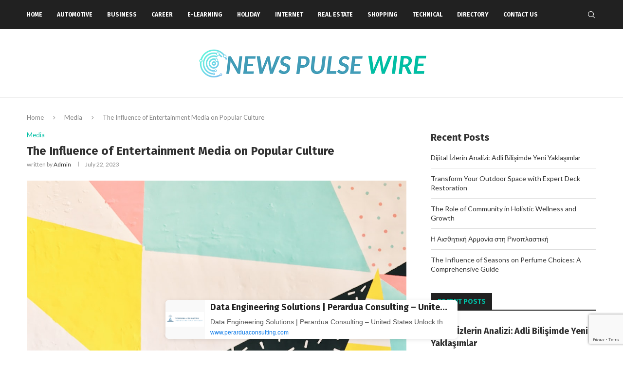

--- FILE ---
content_type: text/html; charset=utf-8
request_url: https://www.google.com/recaptcha/api2/anchor?ar=1&k=6LdSMr0mAAAAAIDnLQ0FiCQ-g0kzH7_5Vu_tzHPN&co=aHR0cHM6Ly93d3cubmV3c3B1bHNld2lyZS5jb206NDQz&hl=en&v=PoyoqOPhxBO7pBk68S4YbpHZ&size=invisible&anchor-ms=20000&execute-ms=30000&cb=xqj3xj6v298u
body_size: 48386
content:
<!DOCTYPE HTML><html dir="ltr" lang="en"><head><meta http-equiv="Content-Type" content="text/html; charset=UTF-8">
<meta http-equiv="X-UA-Compatible" content="IE=edge">
<title>reCAPTCHA</title>
<style type="text/css">
/* cyrillic-ext */
@font-face {
  font-family: 'Roboto';
  font-style: normal;
  font-weight: 400;
  font-stretch: 100%;
  src: url(//fonts.gstatic.com/s/roboto/v48/KFO7CnqEu92Fr1ME7kSn66aGLdTylUAMa3GUBHMdazTgWw.woff2) format('woff2');
  unicode-range: U+0460-052F, U+1C80-1C8A, U+20B4, U+2DE0-2DFF, U+A640-A69F, U+FE2E-FE2F;
}
/* cyrillic */
@font-face {
  font-family: 'Roboto';
  font-style: normal;
  font-weight: 400;
  font-stretch: 100%;
  src: url(//fonts.gstatic.com/s/roboto/v48/KFO7CnqEu92Fr1ME7kSn66aGLdTylUAMa3iUBHMdazTgWw.woff2) format('woff2');
  unicode-range: U+0301, U+0400-045F, U+0490-0491, U+04B0-04B1, U+2116;
}
/* greek-ext */
@font-face {
  font-family: 'Roboto';
  font-style: normal;
  font-weight: 400;
  font-stretch: 100%;
  src: url(//fonts.gstatic.com/s/roboto/v48/KFO7CnqEu92Fr1ME7kSn66aGLdTylUAMa3CUBHMdazTgWw.woff2) format('woff2');
  unicode-range: U+1F00-1FFF;
}
/* greek */
@font-face {
  font-family: 'Roboto';
  font-style: normal;
  font-weight: 400;
  font-stretch: 100%;
  src: url(//fonts.gstatic.com/s/roboto/v48/KFO7CnqEu92Fr1ME7kSn66aGLdTylUAMa3-UBHMdazTgWw.woff2) format('woff2');
  unicode-range: U+0370-0377, U+037A-037F, U+0384-038A, U+038C, U+038E-03A1, U+03A3-03FF;
}
/* math */
@font-face {
  font-family: 'Roboto';
  font-style: normal;
  font-weight: 400;
  font-stretch: 100%;
  src: url(//fonts.gstatic.com/s/roboto/v48/KFO7CnqEu92Fr1ME7kSn66aGLdTylUAMawCUBHMdazTgWw.woff2) format('woff2');
  unicode-range: U+0302-0303, U+0305, U+0307-0308, U+0310, U+0312, U+0315, U+031A, U+0326-0327, U+032C, U+032F-0330, U+0332-0333, U+0338, U+033A, U+0346, U+034D, U+0391-03A1, U+03A3-03A9, U+03B1-03C9, U+03D1, U+03D5-03D6, U+03F0-03F1, U+03F4-03F5, U+2016-2017, U+2034-2038, U+203C, U+2040, U+2043, U+2047, U+2050, U+2057, U+205F, U+2070-2071, U+2074-208E, U+2090-209C, U+20D0-20DC, U+20E1, U+20E5-20EF, U+2100-2112, U+2114-2115, U+2117-2121, U+2123-214F, U+2190, U+2192, U+2194-21AE, U+21B0-21E5, U+21F1-21F2, U+21F4-2211, U+2213-2214, U+2216-22FF, U+2308-230B, U+2310, U+2319, U+231C-2321, U+2336-237A, U+237C, U+2395, U+239B-23B7, U+23D0, U+23DC-23E1, U+2474-2475, U+25AF, U+25B3, U+25B7, U+25BD, U+25C1, U+25CA, U+25CC, U+25FB, U+266D-266F, U+27C0-27FF, U+2900-2AFF, U+2B0E-2B11, U+2B30-2B4C, U+2BFE, U+3030, U+FF5B, U+FF5D, U+1D400-1D7FF, U+1EE00-1EEFF;
}
/* symbols */
@font-face {
  font-family: 'Roboto';
  font-style: normal;
  font-weight: 400;
  font-stretch: 100%;
  src: url(//fonts.gstatic.com/s/roboto/v48/KFO7CnqEu92Fr1ME7kSn66aGLdTylUAMaxKUBHMdazTgWw.woff2) format('woff2');
  unicode-range: U+0001-000C, U+000E-001F, U+007F-009F, U+20DD-20E0, U+20E2-20E4, U+2150-218F, U+2190, U+2192, U+2194-2199, U+21AF, U+21E6-21F0, U+21F3, U+2218-2219, U+2299, U+22C4-22C6, U+2300-243F, U+2440-244A, U+2460-24FF, U+25A0-27BF, U+2800-28FF, U+2921-2922, U+2981, U+29BF, U+29EB, U+2B00-2BFF, U+4DC0-4DFF, U+FFF9-FFFB, U+10140-1018E, U+10190-1019C, U+101A0, U+101D0-101FD, U+102E0-102FB, U+10E60-10E7E, U+1D2C0-1D2D3, U+1D2E0-1D37F, U+1F000-1F0FF, U+1F100-1F1AD, U+1F1E6-1F1FF, U+1F30D-1F30F, U+1F315, U+1F31C, U+1F31E, U+1F320-1F32C, U+1F336, U+1F378, U+1F37D, U+1F382, U+1F393-1F39F, U+1F3A7-1F3A8, U+1F3AC-1F3AF, U+1F3C2, U+1F3C4-1F3C6, U+1F3CA-1F3CE, U+1F3D4-1F3E0, U+1F3ED, U+1F3F1-1F3F3, U+1F3F5-1F3F7, U+1F408, U+1F415, U+1F41F, U+1F426, U+1F43F, U+1F441-1F442, U+1F444, U+1F446-1F449, U+1F44C-1F44E, U+1F453, U+1F46A, U+1F47D, U+1F4A3, U+1F4B0, U+1F4B3, U+1F4B9, U+1F4BB, U+1F4BF, U+1F4C8-1F4CB, U+1F4D6, U+1F4DA, U+1F4DF, U+1F4E3-1F4E6, U+1F4EA-1F4ED, U+1F4F7, U+1F4F9-1F4FB, U+1F4FD-1F4FE, U+1F503, U+1F507-1F50B, U+1F50D, U+1F512-1F513, U+1F53E-1F54A, U+1F54F-1F5FA, U+1F610, U+1F650-1F67F, U+1F687, U+1F68D, U+1F691, U+1F694, U+1F698, U+1F6AD, U+1F6B2, U+1F6B9-1F6BA, U+1F6BC, U+1F6C6-1F6CF, U+1F6D3-1F6D7, U+1F6E0-1F6EA, U+1F6F0-1F6F3, U+1F6F7-1F6FC, U+1F700-1F7FF, U+1F800-1F80B, U+1F810-1F847, U+1F850-1F859, U+1F860-1F887, U+1F890-1F8AD, U+1F8B0-1F8BB, U+1F8C0-1F8C1, U+1F900-1F90B, U+1F93B, U+1F946, U+1F984, U+1F996, U+1F9E9, U+1FA00-1FA6F, U+1FA70-1FA7C, U+1FA80-1FA89, U+1FA8F-1FAC6, U+1FACE-1FADC, U+1FADF-1FAE9, U+1FAF0-1FAF8, U+1FB00-1FBFF;
}
/* vietnamese */
@font-face {
  font-family: 'Roboto';
  font-style: normal;
  font-weight: 400;
  font-stretch: 100%;
  src: url(//fonts.gstatic.com/s/roboto/v48/KFO7CnqEu92Fr1ME7kSn66aGLdTylUAMa3OUBHMdazTgWw.woff2) format('woff2');
  unicode-range: U+0102-0103, U+0110-0111, U+0128-0129, U+0168-0169, U+01A0-01A1, U+01AF-01B0, U+0300-0301, U+0303-0304, U+0308-0309, U+0323, U+0329, U+1EA0-1EF9, U+20AB;
}
/* latin-ext */
@font-face {
  font-family: 'Roboto';
  font-style: normal;
  font-weight: 400;
  font-stretch: 100%;
  src: url(//fonts.gstatic.com/s/roboto/v48/KFO7CnqEu92Fr1ME7kSn66aGLdTylUAMa3KUBHMdazTgWw.woff2) format('woff2');
  unicode-range: U+0100-02BA, U+02BD-02C5, U+02C7-02CC, U+02CE-02D7, U+02DD-02FF, U+0304, U+0308, U+0329, U+1D00-1DBF, U+1E00-1E9F, U+1EF2-1EFF, U+2020, U+20A0-20AB, U+20AD-20C0, U+2113, U+2C60-2C7F, U+A720-A7FF;
}
/* latin */
@font-face {
  font-family: 'Roboto';
  font-style: normal;
  font-weight: 400;
  font-stretch: 100%;
  src: url(//fonts.gstatic.com/s/roboto/v48/KFO7CnqEu92Fr1ME7kSn66aGLdTylUAMa3yUBHMdazQ.woff2) format('woff2');
  unicode-range: U+0000-00FF, U+0131, U+0152-0153, U+02BB-02BC, U+02C6, U+02DA, U+02DC, U+0304, U+0308, U+0329, U+2000-206F, U+20AC, U+2122, U+2191, U+2193, U+2212, U+2215, U+FEFF, U+FFFD;
}
/* cyrillic-ext */
@font-face {
  font-family: 'Roboto';
  font-style: normal;
  font-weight: 500;
  font-stretch: 100%;
  src: url(//fonts.gstatic.com/s/roboto/v48/KFO7CnqEu92Fr1ME7kSn66aGLdTylUAMa3GUBHMdazTgWw.woff2) format('woff2');
  unicode-range: U+0460-052F, U+1C80-1C8A, U+20B4, U+2DE0-2DFF, U+A640-A69F, U+FE2E-FE2F;
}
/* cyrillic */
@font-face {
  font-family: 'Roboto';
  font-style: normal;
  font-weight: 500;
  font-stretch: 100%;
  src: url(//fonts.gstatic.com/s/roboto/v48/KFO7CnqEu92Fr1ME7kSn66aGLdTylUAMa3iUBHMdazTgWw.woff2) format('woff2');
  unicode-range: U+0301, U+0400-045F, U+0490-0491, U+04B0-04B1, U+2116;
}
/* greek-ext */
@font-face {
  font-family: 'Roboto';
  font-style: normal;
  font-weight: 500;
  font-stretch: 100%;
  src: url(//fonts.gstatic.com/s/roboto/v48/KFO7CnqEu92Fr1ME7kSn66aGLdTylUAMa3CUBHMdazTgWw.woff2) format('woff2');
  unicode-range: U+1F00-1FFF;
}
/* greek */
@font-face {
  font-family: 'Roboto';
  font-style: normal;
  font-weight: 500;
  font-stretch: 100%;
  src: url(//fonts.gstatic.com/s/roboto/v48/KFO7CnqEu92Fr1ME7kSn66aGLdTylUAMa3-UBHMdazTgWw.woff2) format('woff2');
  unicode-range: U+0370-0377, U+037A-037F, U+0384-038A, U+038C, U+038E-03A1, U+03A3-03FF;
}
/* math */
@font-face {
  font-family: 'Roboto';
  font-style: normal;
  font-weight: 500;
  font-stretch: 100%;
  src: url(//fonts.gstatic.com/s/roboto/v48/KFO7CnqEu92Fr1ME7kSn66aGLdTylUAMawCUBHMdazTgWw.woff2) format('woff2');
  unicode-range: U+0302-0303, U+0305, U+0307-0308, U+0310, U+0312, U+0315, U+031A, U+0326-0327, U+032C, U+032F-0330, U+0332-0333, U+0338, U+033A, U+0346, U+034D, U+0391-03A1, U+03A3-03A9, U+03B1-03C9, U+03D1, U+03D5-03D6, U+03F0-03F1, U+03F4-03F5, U+2016-2017, U+2034-2038, U+203C, U+2040, U+2043, U+2047, U+2050, U+2057, U+205F, U+2070-2071, U+2074-208E, U+2090-209C, U+20D0-20DC, U+20E1, U+20E5-20EF, U+2100-2112, U+2114-2115, U+2117-2121, U+2123-214F, U+2190, U+2192, U+2194-21AE, U+21B0-21E5, U+21F1-21F2, U+21F4-2211, U+2213-2214, U+2216-22FF, U+2308-230B, U+2310, U+2319, U+231C-2321, U+2336-237A, U+237C, U+2395, U+239B-23B7, U+23D0, U+23DC-23E1, U+2474-2475, U+25AF, U+25B3, U+25B7, U+25BD, U+25C1, U+25CA, U+25CC, U+25FB, U+266D-266F, U+27C0-27FF, U+2900-2AFF, U+2B0E-2B11, U+2B30-2B4C, U+2BFE, U+3030, U+FF5B, U+FF5D, U+1D400-1D7FF, U+1EE00-1EEFF;
}
/* symbols */
@font-face {
  font-family: 'Roboto';
  font-style: normal;
  font-weight: 500;
  font-stretch: 100%;
  src: url(//fonts.gstatic.com/s/roboto/v48/KFO7CnqEu92Fr1ME7kSn66aGLdTylUAMaxKUBHMdazTgWw.woff2) format('woff2');
  unicode-range: U+0001-000C, U+000E-001F, U+007F-009F, U+20DD-20E0, U+20E2-20E4, U+2150-218F, U+2190, U+2192, U+2194-2199, U+21AF, U+21E6-21F0, U+21F3, U+2218-2219, U+2299, U+22C4-22C6, U+2300-243F, U+2440-244A, U+2460-24FF, U+25A0-27BF, U+2800-28FF, U+2921-2922, U+2981, U+29BF, U+29EB, U+2B00-2BFF, U+4DC0-4DFF, U+FFF9-FFFB, U+10140-1018E, U+10190-1019C, U+101A0, U+101D0-101FD, U+102E0-102FB, U+10E60-10E7E, U+1D2C0-1D2D3, U+1D2E0-1D37F, U+1F000-1F0FF, U+1F100-1F1AD, U+1F1E6-1F1FF, U+1F30D-1F30F, U+1F315, U+1F31C, U+1F31E, U+1F320-1F32C, U+1F336, U+1F378, U+1F37D, U+1F382, U+1F393-1F39F, U+1F3A7-1F3A8, U+1F3AC-1F3AF, U+1F3C2, U+1F3C4-1F3C6, U+1F3CA-1F3CE, U+1F3D4-1F3E0, U+1F3ED, U+1F3F1-1F3F3, U+1F3F5-1F3F7, U+1F408, U+1F415, U+1F41F, U+1F426, U+1F43F, U+1F441-1F442, U+1F444, U+1F446-1F449, U+1F44C-1F44E, U+1F453, U+1F46A, U+1F47D, U+1F4A3, U+1F4B0, U+1F4B3, U+1F4B9, U+1F4BB, U+1F4BF, U+1F4C8-1F4CB, U+1F4D6, U+1F4DA, U+1F4DF, U+1F4E3-1F4E6, U+1F4EA-1F4ED, U+1F4F7, U+1F4F9-1F4FB, U+1F4FD-1F4FE, U+1F503, U+1F507-1F50B, U+1F50D, U+1F512-1F513, U+1F53E-1F54A, U+1F54F-1F5FA, U+1F610, U+1F650-1F67F, U+1F687, U+1F68D, U+1F691, U+1F694, U+1F698, U+1F6AD, U+1F6B2, U+1F6B9-1F6BA, U+1F6BC, U+1F6C6-1F6CF, U+1F6D3-1F6D7, U+1F6E0-1F6EA, U+1F6F0-1F6F3, U+1F6F7-1F6FC, U+1F700-1F7FF, U+1F800-1F80B, U+1F810-1F847, U+1F850-1F859, U+1F860-1F887, U+1F890-1F8AD, U+1F8B0-1F8BB, U+1F8C0-1F8C1, U+1F900-1F90B, U+1F93B, U+1F946, U+1F984, U+1F996, U+1F9E9, U+1FA00-1FA6F, U+1FA70-1FA7C, U+1FA80-1FA89, U+1FA8F-1FAC6, U+1FACE-1FADC, U+1FADF-1FAE9, U+1FAF0-1FAF8, U+1FB00-1FBFF;
}
/* vietnamese */
@font-face {
  font-family: 'Roboto';
  font-style: normal;
  font-weight: 500;
  font-stretch: 100%;
  src: url(//fonts.gstatic.com/s/roboto/v48/KFO7CnqEu92Fr1ME7kSn66aGLdTylUAMa3OUBHMdazTgWw.woff2) format('woff2');
  unicode-range: U+0102-0103, U+0110-0111, U+0128-0129, U+0168-0169, U+01A0-01A1, U+01AF-01B0, U+0300-0301, U+0303-0304, U+0308-0309, U+0323, U+0329, U+1EA0-1EF9, U+20AB;
}
/* latin-ext */
@font-face {
  font-family: 'Roboto';
  font-style: normal;
  font-weight: 500;
  font-stretch: 100%;
  src: url(//fonts.gstatic.com/s/roboto/v48/KFO7CnqEu92Fr1ME7kSn66aGLdTylUAMa3KUBHMdazTgWw.woff2) format('woff2');
  unicode-range: U+0100-02BA, U+02BD-02C5, U+02C7-02CC, U+02CE-02D7, U+02DD-02FF, U+0304, U+0308, U+0329, U+1D00-1DBF, U+1E00-1E9F, U+1EF2-1EFF, U+2020, U+20A0-20AB, U+20AD-20C0, U+2113, U+2C60-2C7F, U+A720-A7FF;
}
/* latin */
@font-face {
  font-family: 'Roboto';
  font-style: normal;
  font-weight: 500;
  font-stretch: 100%;
  src: url(//fonts.gstatic.com/s/roboto/v48/KFO7CnqEu92Fr1ME7kSn66aGLdTylUAMa3yUBHMdazQ.woff2) format('woff2');
  unicode-range: U+0000-00FF, U+0131, U+0152-0153, U+02BB-02BC, U+02C6, U+02DA, U+02DC, U+0304, U+0308, U+0329, U+2000-206F, U+20AC, U+2122, U+2191, U+2193, U+2212, U+2215, U+FEFF, U+FFFD;
}
/* cyrillic-ext */
@font-face {
  font-family: 'Roboto';
  font-style: normal;
  font-weight: 900;
  font-stretch: 100%;
  src: url(//fonts.gstatic.com/s/roboto/v48/KFO7CnqEu92Fr1ME7kSn66aGLdTylUAMa3GUBHMdazTgWw.woff2) format('woff2');
  unicode-range: U+0460-052F, U+1C80-1C8A, U+20B4, U+2DE0-2DFF, U+A640-A69F, U+FE2E-FE2F;
}
/* cyrillic */
@font-face {
  font-family: 'Roboto';
  font-style: normal;
  font-weight: 900;
  font-stretch: 100%;
  src: url(//fonts.gstatic.com/s/roboto/v48/KFO7CnqEu92Fr1ME7kSn66aGLdTylUAMa3iUBHMdazTgWw.woff2) format('woff2');
  unicode-range: U+0301, U+0400-045F, U+0490-0491, U+04B0-04B1, U+2116;
}
/* greek-ext */
@font-face {
  font-family: 'Roboto';
  font-style: normal;
  font-weight: 900;
  font-stretch: 100%;
  src: url(//fonts.gstatic.com/s/roboto/v48/KFO7CnqEu92Fr1ME7kSn66aGLdTylUAMa3CUBHMdazTgWw.woff2) format('woff2');
  unicode-range: U+1F00-1FFF;
}
/* greek */
@font-face {
  font-family: 'Roboto';
  font-style: normal;
  font-weight: 900;
  font-stretch: 100%;
  src: url(//fonts.gstatic.com/s/roboto/v48/KFO7CnqEu92Fr1ME7kSn66aGLdTylUAMa3-UBHMdazTgWw.woff2) format('woff2');
  unicode-range: U+0370-0377, U+037A-037F, U+0384-038A, U+038C, U+038E-03A1, U+03A3-03FF;
}
/* math */
@font-face {
  font-family: 'Roboto';
  font-style: normal;
  font-weight: 900;
  font-stretch: 100%;
  src: url(//fonts.gstatic.com/s/roboto/v48/KFO7CnqEu92Fr1ME7kSn66aGLdTylUAMawCUBHMdazTgWw.woff2) format('woff2');
  unicode-range: U+0302-0303, U+0305, U+0307-0308, U+0310, U+0312, U+0315, U+031A, U+0326-0327, U+032C, U+032F-0330, U+0332-0333, U+0338, U+033A, U+0346, U+034D, U+0391-03A1, U+03A3-03A9, U+03B1-03C9, U+03D1, U+03D5-03D6, U+03F0-03F1, U+03F4-03F5, U+2016-2017, U+2034-2038, U+203C, U+2040, U+2043, U+2047, U+2050, U+2057, U+205F, U+2070-2071, U+2074-208E, U+2090-209C, U+20D0-20DC, U+20E1, U+20E5-20EF, U+2100-2112, U+2114-2115, U+2117-2121, U+2123-214F, U+2190, U+2192, U+2194-21AE, U+21B0-21E5, U+21F1-21F2, U+21F4-2211, U+2213-2214, U+2216-22FF, U+2308-230B, U+2310, U+2319, U+231C-2321, U+2336-237A, U+237C, U+2395, U+239B-23B7, U+23D0, U+23DC-23E1, U+2474-2475, U+25AF, U+25B3, U+25B7, U+25BD, U+25C1, U+25CA, U+25CC, U+25FB, U+266D-266F, U+27C0-27FF, U+2900-2AFF, U+2B0E-2B11, U+2B30-2B4C, U+2BFE, U+3030, U+FF5B, U+FF5D, U+1D400-1D7FF, U+1EE00-1EEFF;
}
/* symbols */
@font-face {
  font-family: 'Roboto';
  font-style: normal;
  font-weight: 900;
  font-stretch: 100%;
  src: url(//fonts.gstatic.com/s/roboto/v48/KFO7CnqEu92Fr1ME7kSn66aGLdTylUAMaxKUBHMdazTgWw.woff2) format('woff2');
  unicode-range: U+0001-000C, U+000E-001F, U+007F-009F, U+20DD-20E0, U+20E2-20E4, U+2150-218F, U+2190, U+2192, U+2194-2199, U+21AF, U+21E6-21F0, U+21F3, U+2218-2219, U+2299, U+22C4-22C6, U+2300-243F, U+2440-244A, U+2460-24FF, U+25A0-27BF, U+2800-28FF, U+2921-2922, U+2981, U+29BF, U+29EB, U+2B00-2BFF, U+4DC0-4DFF, U+FFF9-FFFB, U+10140-1018E, U+10190-1019C, U+101A0, U+101D0-101FD, U+102E0-102FB, U+10E60-10E7E, U+1D2C0-1D2D3, U+1D2E0-1D37F, U+1F000-1F0FF, U+1F100-1F1AD, U+1F1E6-1F1FF, U+1F30D-1F30F, U+1F315, U+1F31C, U+1F31E, U+1F320-1F32C, U+1F336, U+1F378, U+1F37D, U+1F382, U+1F393-1F39F, U+1F3A7-1F3A8, U+1F3AC-1F3AF, U+1F3C2, U+1F3C4-1F3C6, U+1F3CA-1F3CE, U+1F3D4-1F3E0, U+1F3ED, U+1F3F1-1F3F3, U+1F3F5-1F3F7, U+1F408, U+1F415, U+1F41F, U+1F426, U+1F43F, U+1F441-1F442, U+1F444, U+1F446-1F449, U+1F44C-1F44E, U+1F453, U+1F46A, U+1F47D, U+1F4A3, U+1F4B0, U+1F4B3, U+1F4B9, U+1F4BB, U+1F4BF, U+1F4C8-1F4CB, U+1F4D6, U+1F4DA, U+1F4DF, U+1F4E3-1F4E6, U+1F4EA-1F4ED, U+1F4F7, U+1F4F9-1F4FB, U+1F4FD-1F4FE, U+1F503, U+1F507-1F50B, U+1F50D, U+1F512-1F513, U+1F53E-1F54A, U+1F54F-1F5FA, U+1F610, U+1F650-1F67F, U+1F687, U+1F68D, U+1F691, U+1F694, U+1F698, U+1F6AD, U+1F6B2, U+1F6B9-1F6BA, U+1F6BC, U+1F6C6-1F6CF, U+1F6D3-1F6D7, U+1F6E0-1F6EA, U+1F6F0-1F6F3, U+1F6F7-1F6FC, U+1F700-1F7FF, U+1F800-1F80B, U+1F810-1F847, U+1F850-1F859, U+1F860-1F887, U+1F890-1F8AD, U+1F8B0-1F8BB, U+1F8C0-1F8C1, U+1F900-1F90B, U+1F93B, U+1F946, U+1F984, U+1F996, U+1F9E9, U+1FA00-1FA6F, U+1FA70-1FA7C, U+1FA80-1FA89, U+1FA8F-1FAC6, U+1FACE-1FADC, U+1FADF-1FAE9, U+1FAF0-1FAF8, U+1FB00-1FBFF;
}
/* vietnamese */
@font-face {
  font-family: 'Roboto';
  font-style: normal;
  font-weight: 900;
  font-stretch: 100%;
  src: url(//fonts.gstatic.com/s/roboto/v48/KFO7CnqEu92Fr1ME7kSn66aGLdTylUAMa3OUBHMdazTgWw.woff2) format('woff2');
  unicode-range: U+0102-0103, U+0110-0111, U+0128-0129, U+0168-0169, U+01A0-01A1, U+01AF-01B0, U+0300-0301, U+0303-0304, U+0308-0309, U+0323, U+0329, U+1EA0-1EF9, U+20AB;
}
/* latin-ext */
@font-face {
  font-family: 'Roboto';
  font-style: normal;
  font-weight: 900;
  font-stretch: 100%;
  src: url(//fonts.gstatic.com/s/roboto/v48/KFO7CnqEu92Fr1ME7kSn66aGLdTylUAMa3KUBHMdazTgWw.woff2) format('woff2');
  unicode-range: U+0100-02BA, U+02BD-02C5, U+02C7-02CC, U+02CE-02D7, U+02DD-02FF, U+0304, U+0308, U+0329, U+1D00-1DBF, U+1E00-1E9F, U+1EF2-1EFF, U+2020, U+20A0-20AB, U+20AD-20C0, U+2113, U+2C60-2C7F, U+A720-A7FF;
}
/* latin */
@font-face {
  font-family: 'Roboto';
  font-style: normal;
  font-weight: 900;
  font-stretch: 100%;
  src: url(//fonts.gstatic.com/s/roboto/v48/KFO7CnqEu92Fr1ME7kSn66aGLdTylUAMa3yUBHMdazQ.woff2) format('woff2');
  unicode-range: U+0000-00FF, U+0131, U+0152-0153, U+02BB-02BC, U+02C6, U+02DA, U+02DC, U+0304, U+0308, U+0329, U+2000-206F, U+20AC, U+2122, U+2191, U+2193, U+2212, U+2215, U+FEFF, U+FFFD;
}

</style>
<link rel="stylesheet" type="text/css" href="https://www.gstatic.com/recaptcha/releases/PoyoqOPhxBO7pBk68S4YbpHZ/styles__ltr.css">
<script nonce="Ol7Gg_vtfIyenyxle39gwg" type="text/javascript">window['__recaptcha_api'] = 'https://www.google.com/recaptcha/api2/';</script>
<script type="text/javascript" src="https://www.gstatic.com/recaptcha/releases/PoyoqOPhxBO7pBk68S4YbpHZ/recaptcha__en.js" nonce="Ol7Gg_vtfIyenyxle39gwg">
      
    </script></head>
<body><div id="rc-anchor-alert" class="rc-anchor-alert"></div>
<input type="hidden" id="recaptcha-token" value="[base64]">
<script type="text/javascript" nonce="Ol7Gg_vtfIyenyxle39gwg">
      recaptcha.anchor.Main.init("[\x22ainput\x22,[\x22bgdata\x22,\x22\x22,\[base64]/[base64]/UltIKytdPWE6KGE8MjA0OD9SW0grK109YT4+NnwxOTI6KChhJjY0NTEyKT09NTUyOTYmJnErMTxoLmxlbmd0aCYmKGguY2hhckNvZGVBdChxKzEpJjY0NTEyKT09NTYzMjA/[base64]/MjU1OlI/[base64]/[base64]/[base64]/[base64]/[base64]/[base64]/[base64]/[base64]/[base64]/[base64]\x22,\[base64]\\u003d\x22,\x22al8gwp/CpMOmC8KuZMKZW2sfw5bCjyUTJhY/wobCiQzDqMKlw47DhX7Cs8OcOTbCnsKyDMKzwo3CjEhtfsKzM8ORdcKvCsOrw4vCtE/[base64]/CisKDwohFwrTDgFvCoCnChMKww4BrZ39Ye2DCsm7CiCbCv8K5wozDr8OPHsOuYsO9wokHC8KVwpBLw61BwoBOwrVkO8Ozw4zCpiHClMK5VXcXL8KLwpbDtB1TwoNgaMKnAsOnXCLCgXRALlPCug5bw5YUXMKKE8KDw4bDjW3ClQvDkMK7ecOIwpTCpW/CjULCsEPCgDRaKsK5wrHCnCUjwq9fw6zCpFlADUg0BA0JwoLDozbDvcOzSh7CnsOQWBd0wqw9wqNTwqtgwr3DlFIJw7LDpjXCn8OvAW/CsC4jwqbClDgrOUTCrDY+cMOEVXLCgHEPw4TDqsKkwrwddVbCmncLM8KZFcOvwoTDlwrCuFDDq8OMRMKcw7fCscO7w7VwGx/DuMKBfsKhw6RkKsOdw5s2wqTCm8KOHMKRw4UHw4oRf8OWTHTCs8O+woddw4zCqsK/w43Dh8O7GRvDnsKHAz/CpV7CmFjClMKtw78GesOhWkxfJTF2J0ECw7fCoSElw5bDqmrDicOswp8Sw6zCn24fLT3DuE82LVPDiBE1w4oPNAnCpcOdwr3CpSxYw6JPw6DDl8K/wqnCt3HCpMOywroPwofCpcO9aMKhKg0Aw4wLBcKzSsKvXi5IWsKkwp/CpC3Dmlpxw6BRI8Kmw5fDn8OSw5lTWMOnw6fCuULCnkMUQ2Q+w6FnAl3CvsK9w7FyMihIRHEdwptxw5wAAcKTNi9VwocCw7tifxDDvMOxwqV/w4TDjnBeXsOrX31/SsOew7/[base64]/DgbCpMKVw7JJNMKKQWVUwrg5ZcO1wrvClmszwp/CvWnDp8Oaw6kZMGvCn8KUwo8BaQjDvMOLAsOgYMOFw5shw4EGA0jDt8O0JsODFsOIa0zDhWk4w6DCpcOUKUjCgGXCjxdDw7jCmis3KsOMFMO5wprDjX0Cwp3DtXPDnXzDuG3DkmzCkx3DrcK2wqctd8KbQEnDtGfCncK/dMOdflfDkWHDuVjDnyDCpMOReR1Xwp1zw4rDicKbw4fDkGXCgsOVw4/CgsOSeAzCvBrDl8ObFsKMR8OSdMKDVsK2w4bDqcO0w4JDWWnCkznCj8O1U8K1w7jCiMOkLWwVQcOOw41uSC4Hwq9OAjXCqMOBNMKAw5kJTMOxw5Qdw6HDpMKiw7/DpcO4wpbCjsKnWWnCtCcEwobDqx/CkSPCocOmW8O4w6hGFsKew5FZW8Opw7FZI1MPw5BnwoPCqcKuw4/DqcOTHT0HaMODwprCtl/Ck8O9asKbwrvDjcKmwqPCgGbDjsOWwqJxFcOJKnUlBMOJAXHDr1kWfcOYE8KHwqs5IcOWwq/[base64]/BMKmw7QTw7RcZVdhwoBUw6RcCm9lw5Yxw4vDg8KJworCicO/JH3Dpn/Dg8Oqw5NiwrNvwpsfw6IKw6J1wpvDrMO9R8KuQsK3Qzsew5HDmsOGw7jDucOAw7pvwpjCuMOITDgNFcKZIsOcPEgEwr/Dh8O0JMOvQTEYw5vDu2/[base64]/CtcK/ZDDCoFZYasK1wpHCiDrClVhfU3rDpsO6VV/ClV7Cs8OFIQUYLkPDlRLCs8KQVSvDm3zDgcOLfMOew7U/[base64]/ChMK8TsK8e2fDsSxtbsKBwpfDqcKTw54XTh9FwrUAPQbDl3VjwpEJwq5cwqLDoiLCmsOowo3Djm7DjHRKwoPClsK7fcO1DE3Dk8K+w4wUwpzCjGgMc8KOPsKzwokswqoowqYSHsK9SmQOwqLDpMOlw4/CnlTDksKBwrY5w45mcntawq8VLmNLf8KZwrrDkSrCpsOGBcOHwoZpw7PDtDR/wp/[base64]/DrcO3csOXw6DDgsOzw4vDmE9kw7vCqjPDoALCqi9ew6IHw5zDocOhwrPDkcKBTMK/w7TDh8OZwp/CvFpwRUrCvcK/TMKWwphwYCV+w7dKUFHDmcOLw7bDhMO0FEDDmhbDpnfCgsKiwq5bawHCgcOaw5Few53DimAHLsK6w4wxLgLCsHdBwrHCjsOOMMKJD8K5w6wfU8OCw5TDhcORw4xgTcKBw67DklttUsKEw6PCjFDCq8OVcnZAYMOUGsK/w5NzF8KJwoo1RHs4w5ccwoc/w4nCpgfDq8KAG3Ynw5dMw5kpwr03w611OcKCS8KNV8O5wqYuw5kpwrLCp3pwwq8ow7zCqjzDnx0NST1Yw6lPN8KzwobCssOAwoDDgMKrwrYxw51qwpZAw5Q4w43CvQDCncKOd8KrX3UxS8Oyw5JnQsOmKzdTY8ORMjTChBEQwqlXXsO+IWrCoC/Ct8K5H8OCw4TDjmHDuAHChAJ1FsOiw5HCpW1GRHvCsMKlL8KNw40Fw4dUwqbClMKuOloVVX9/[base64]/CnmfCpk1Ww6cew7DCrEvCuEHDgGbCt8K4MMOfw7dIbsOGMW/[base64]/N3rDiFcSw6pUXsOHwrjCmmgCw4NRRsOkwr4uwrYIbw9hwog3LTkNIw3Cl8Kvw7Bzw5vCnHQ5HMOgRcK/wrkPIj7ChXwgw7o3F8OLwrpPXmPDscOEw5sKVGoTwp/[base64]/CncKxwpvDtDDDhsOEwp/CtwMZw5NhXsOgMi1oSMOXdsO5w4HCozbCtk8+NmrCmMKLO2RbZAFsw5PDtsO5EcOJw74ww4ARR2hFcMOCZMOzw67CusKpOMKPwq02wp7DuSTDi8OEw4/Dvng2w70Fw47DgcKeBmYFN8OCAMKQLMOGwq9CwqwpNXrCgyoCUsKUwo0XwrLDqG/[base64]/DkV8PO0TCsMK8V8O4wrZxw4bDpMORBCRTIsOBZERiTsOBaE/DvTxBw6rCgUVuwpbCtz/CkT5AwqM3wqTDo8O0wq/CpAwsW8KUQ8ORTQ5CGBnDtgzDjsKDwr3DuxVJw5/Dl8KuKcKdLMOudcKXwqjCnU7DkcObwoVBw5Jnwr/CnA7CjBEwHcOBw5PCn8Kyw5YlRsOqw7vCv8OqZ0jCsjHDu3/DlFEEK0LCgcOjw5JdPlzDqW1ZDE0cwpNgw5/CqTZVN8O7w496Y8KnUDkuw45zQcK/w5grwpd4MDVAYcO+wpt4eWbDmsKbE8Kww4EwX8O7wqgNc0/Dk3bCuSLDnSzDtkJbw6gHe8OywpoSw44Fcl7CjcOzLcKOw7nDnVrCjydgw7XCt2bDrmvDucOiwrfDq2kyfXDCqsOWwoN7w4xeK8KqbG/Dp8Obw7fDjBFXXW7Dh8OCwq11OEPDssOUw7hQwqvDl8OUJSdIa8Kzwo55w63ClMKnFcKWw6vDocKfw44WBVx7wp3CiwjDmsKZwq/CusK2NsONwpjCtzJ1w63CpngQwrvCpXUwwowQwr/DnnMcw6olw5/CpMKTeCPDh3PCgyPCigYdw7DDsmHDpwDDr0bDpMKWwpTCgAUMacOVw4zDtycZw7XDjiXCu37DrcKQP8OYenHCq8KQw7PDqkrCqAUtwpkawojDi8KQVcOcVMO8KMOawrZ5wqtLwrU5wq4Sw5nDslDDi8KJwpTDrsK/w7jDk8Ovw49uPC/DgF9Zw68MFcOywrZvdcKgYDF8wr0bw5hWwqbDh13DrArDh1LDmGECeyJ/KsKoUxfCnsO4woYgc8OOKMOSwofCi2zDh8KFXMOxw5ZOwpAaHFQZwot6w7Y4AcKrOcOKfBo4wrPDvMOdw5PCksOZK8Krw6PDkMO3G8KVWUPCoyHDkjHDvmzDvMOZw7vDqsOFw6vDjhJ+NnMzXMOkwrHCoTF5w5ZIbSbDkgPDlcOEwpHCpRrDjXrCt8KLw7/DgcKxwo/DrD4Cf8OFRsKQMx3DkAnDjG3Dl8ObQizDriQWw6YOw5bCusKCV0t0wpljw63CkE3CmQjDmBLCu8O+ZyDDsGk8YRh0w65qw7TCu8OFRkhWw44wQ3wESg4ZFxDDs8Kvwr/DqnjDkWdyaw9JwqPDgmvDkT7Dn8K/OQDCr8Kxcy3DvcK/Jj9YPC5lGilHOknDnCxXwrBKwoMgOMOZdMKXwqTDrjZnE8OGFU7DrMKiwonDnMKowoTDj8OPwojDsxPDs8KnFMKkwqlRw5zCpGzDlEfDrlADw6lITsO8TVHDg8K1w4VyZ8KrFGzCrRI+w5vDu8OACcKBwoBvQMOGwppbL8OAw4thDcKtPcK6Zggywp/DuT/DrsOTJsO3wrTCosOYwqtrw4LDqTbCgMOzw4LDglnDpcKwwqZow4jDuxNZw6NdH3nDvMKQwqDCrzQiIcOqRsKiHRZmOXPDj8Kdw4fCoMKywrNlwpDDmsOSEWY2wr7CsVnCg8Kdwrx8H8K5wqrCrsKEMlnDtsKKUyzCoDU6wr/CvCIew6J3wpUiwo4bw4rDhsOuKMKyw7ANdTIheMOew6RPw4s+dCNlPB3Di07CgjJyw4/DrwRxM18uw41nw7jDrcOjDcKywo/CusKvP8OdasOXwoEgwq3CilEEw51XwrRHTcOpw6jCgcK/aAHCo8OKwrQFPMO5wr7CtcKfDcOuwodkbhfDikYgwojDkTvDkMO6K8OKKUBIw6DCgH0LwqN8U8KpCFbDj8KBw5Eiw4nCg8KjVsKtw5MxbMKGLMOww74Iw4dzw7zDv8O9wqB8w7PCrcKrw7LDmsK+IMKyw7M3EgxpRMO6FVvCvD/[base64]/eGsMBcKAazDChH5gAMKCwp5uGC8kworDs0vDm8KGT8OQwqnDpHPDh8Osw5fDiVFLwp3Dl0XDmsOSw5hJYcKRHsO7w6jCv0ZVGsKFw6UeDcOVw5xIw55uelEpwr/[base64]/KsKawpZQNDrCt8Ogwo7Dv8OQGExewoXDrnvDpR8bw64Ow5dvwpvCtz8Sw4IswoJOw5bCgMKvw5VtCxVoHFwrI1jCj3rDtMO4wpF4wp5lA8OHwrFDGiFUw70hw5HDgsO3wpY1BkbDg8OtKsONMcO/w7vCrMKpRlzDtw12Z8K1RsKawqnCpHhzCS45QMO2Y8K4LcK+wqlQw7LCjsKBJw/[base64]/Dn1oYGwHDpsKMwp5twoQrcMKQwrhwW1LDgQNbwq0hwpDDmAXChjwRw6HDjHbCkGTChcKDw6w8EVogwrdhH8KYU8K/w6HCsUbDpTfCkAjDkcO0w7LDlMKse8OxIcKrw75iwr0XE15rPcOBHcOzw44RXg9vbV4HT8O2LW8+DjzDicKUw54owrIVVg7DusOdJ8KEKMKKwrnDjsKrTTo0w6nCuxQJwphPF8KeccKgwprDul3CmsOATMKJw7NvZgfCoMOmw6Vqw4Ecw5PCscOVV8K/QyVJYcKww6fCoMOYwpESacO3w4jClcKxG0FJbcKAw5cbwr0oYsOVw5BGw60ERMKOw6lYwpZtL8Opwrotw7/DsjXDr3rCo8Kpw4sVwpXDgBbDk1V1VMKrw7BrwprCj8K0w4XChVPDpsKnw5pQGznCnMOZw7rCr0/DtcOgwrfDmTnCrMKtdsOSe2xmJwXCjB7CocK4KMKKEMKaPVZNF3s/w7oYwqbCs8KGa8OBNcKsw55JQRp9wrVMDAzClSRFM0vCo2XCisKlwrvDqMO6w4NIHEbDiMORw5LDrXoBwrQ5E8Ofw7LDlxnDljJPPcOEwqYhP3gcBMO2JMKiATTDgzTChAJlw6/[base64]/QsKhwpDDoGRbMw/Ch8OWw73CrcOlZS9XZE8XUMKowrTCnMO/w5fCtW/DlgXDrMKhw4HDtHZoG8K8esOzT19MTcKhwqYyw4MjQmzDp8OHdyFYAMOowrDCuTZ+w7dNKCYzWmDChGXCqMKLw5bDrsOCMiLDoMKKwpXDr8KaMiNEDEvCn8KbaH/CjjYIw71/w7FEU13CvMOfw5x+MmxrKMKGw5kDJMOuw51RHTNmJQLDvVgMecO1wqt8w5fCg2jCv8OSwp5/V8KeSlBMB2wJwp7DpMOteMKxw6rDgyVNamDCmFlawpJgw5LCpm9aDidswoDCrDocbiETJMOVJsOTw6gTw7XDgULDnmFYw7/[base64]/CglxvdFQfCMKnBDBZPsOQGTzCthpJSQg0wpvDm8K9w47CoMK/QMOQUMK6f0Zuw4NSwprCp3xhesKAcALDtWzCqMKEAULCncKOIMOtdCRHEsO1fsOhHlnChQprw69uwoodHMK/w4LCk8Kmw5/Cv8KQw7Jaw6hgw6jDnj3Ck8Onw4XChBHCm8Kxwp8qJcO2HCnDi8KKPcKqbsKEwrPCmDDCsMKPNMKaHWU4w63Dt8Krw4o3KMKrw7PCszjDrcKOGsKnw5Rtw73CsMO/w7jCmjcFw40nw5HCp8K6FMKtw6LCjcKLYsO8LCdRw6dFwpJ2w7vDtBrCqcK4CxwLw47DpcKBSwY3w6bCjMO5w7wFwoDDicKDw4rCgCpGTwvCjw1ewp/DvMOQJzfCjcO8Q8KZNsOYwprCngo2wqzDglQ4EG3Du8OGT2ZrRxlzwrN/w6wtVcKTesKhRSoHHijCrMKLdiQ2wo8UwrYwHMOSSAcywpDDtnxOw6DCmX5xwpnCkcKnbyBnV1Y8JDo/wpvCrsOOwpRDwpTDuWfDmcOmGMOFN1nCisKaJ8KbwrrCt0DCnMKLVcKedE3CnybDgsKrInfChAXDvcONfcKWKVQNRVhLeEbCosKPwpEAwo1gMiFjw7fDhcK+w4rDtsK8w7PCqDQFAcOkIiHDvANGw53CscOHQsKHwp/DiBbDqcKpwoZ9E8KVwoXDqcKjTT0LZ8Kkw5/Cuz0kRENMw7jDkcKMw5E4TijCvcKbw7jDv8KQwoXCozUKw5dLw6/DgTDDq8O+bl91JmM1w7hBc8KTwo93OljCs8KTwpvDtn89OcKOIMKBw50GwrZrG8K/[base64]/Dk8KAFFh8woJ9w70yJ8KyA8OhwpfCgHxFwrnDhwdWw7jDt0nCoVUBw4wYacO/UMK1wrg6NUrDjSgCc8K5H03Dn8KKw4xsw4liwqwuwpzDqcKcw43CmwbDkHBaX8OddnhqR1TDoSR7wqfCgATCg8KVBhUFw6sgA2saw5rCqsOGM1DDl20LU8KrCMKxCsKyQsOkwpFQwp3ChSQPHHDDhD7DkFXCmyFmYcKnw4NqVsOWGmAkw4zDr8K/[base64]/DoMO0RSvDtx85LAVVK0rCnFnDs8K3FMOcKMKSXX7DvDXDkQ/[base64]/[base64]/ChsOfTcK1wqbDjzHDtcKjU8K0ElNgYh8IIcKowoPCj37CisOwN8O4w7jCoBvDoMOawollwpINw7cLEMOQLT7Di8KVw73CqcOvw7gew6p9AzXCkVEjVMOxw4HCuU/DuMOmUsKhTMOLw70iw5PDjA/DiWV1T8K0csOHImFKMcKXV8ODwoU3FMORZU/DiMKBw6PDtsKeTU3Cu1QCbcKHLh3DssOKw5Mkw5Q/PnctGMK5OcKfwrzCuMOTw4vCscOjwoDCjXzCtsK6w5RaQyXCkmzDosOkWMOjwr/[base64]/VjQAwphewoR8Q3/CsWE6cMOjwo1WwrfDg8O+X8O6Z8OVwpnDtsKdZDNwwqLDpcO3w71Lw6vDsE7CjcOPwop3wqxuw7nDlMO5w4tjQjPCrgslwoM/[base64]/[base64]/[base64]/w7HCsgHDp8OVwqjDuTUEKMOrw5dfwpwfwot3wpcrw7Brw5p6KWVDI8OTdMODw4cRfMKJwrnCq8KCwrDCqsOkBsKeKkfDhcKMbQFmA8OAShLCtMKvT8OvPiEjOMOIPmoowoPDqyQWX8Kjw7xyw4DCt8Knwp3CnMOgw6jCmwbCqXvClcKKHigEHgx/[base64]/[base64]/[base64]/InPDq8KgCQvDjsKvwpLChMOYZ1ATeMOnw4kOwojCox0BahhWw6Q1w5YLJGBVKcOYw512Q1TCqhvCghoKw5DDmsO4w4k/w47DqDRLw6zCgsKrRcOwMGtmYVIVw6PDvSPDkm1sZTDDpcODZ8KRw6dow6dxOsKMwpLCiAPDhTthw4lrUMO4RcO2w6jDklNKwotQVSrCjsKEw5rDmnPDsMOGwoB5wrQTGX/[base64]/fMO7citCOsKywoXCqsKBfGDChC3DkwzChcKmw7dowrEQesO6w5rCqMOTw70LwpBsR8OpLltqwosjemDDqcOHSsOpw7vDgWIUMgbDjU/DgsKTw5vCtMOBwqjCqyIgw43CkkzChcOgwq0iwr7CrVxMVMKyT8KXw4HDucK8Jw3CiDRkw5bCs8KXwosEw6TCkVXDg8KlBRkALAkLaTU6UsKVw5XCsm91acO7w5NtDsOHaGrCkcKbwqXDn8Opw68bHF55BGQXDB5mYMK5woM7Cx/Ck8OmCsOrw4cQfVTDtyTCpkfClsKRwonChEJlCg0Mw6dgdgbClx8gwowoIMKlw6LDmEvCusOew6xPwrTCq8KDF8K0JWnCjMOhw4/[base64]/Ch8Kdwq1RIwjCtU81QGs5XsKhcldIAHjCisOAFTtyOg9Qw4vCiMKswp/CpsOoJyA4BsOTwpkGwp9Gw6XCisO/ES7DlydwZcOzVhHCjcKmHEXDk8OtI8Ouw4Fswr3ChQjDmH/DhAXChCDCjWLCpsKzKAY9w410wrNbJ8KwUMKmMwlVPDTCpTHDnBbDjkbDvWnDiMKvwqZRwrfDvsKeE0vDoBjCvsK2GADCn2zDt8K1w4g9F8KmPFMfw7/Cn3jDsTzDjMKsf8ORwo/DuRsAGSTCniXDvyXChmguUgjCt8OQwoYpw6rDqsKIRzLCmmZ8NFnClcKiwrrDuRHDp8O5IlTDvsKILSNtw48WwonDmsKSNR/CqsK2LEwIG8KEYgbChV/[base64]/w6rCmgHDssObOX7Dm8K5w5ouwrLCswjCnsOONcO8w7s5dDQCwqPCozpwdTfDrgobZj4cwr0BwrDChMKAw5sCN2AfbGx5wrXDuUrDs0E8PsOMKzrDjMKqdQ7CtETDjMKic0d/a8K6woPDp1wPw57CoMO/TsOSw7fClcOqw5FWw5jDlMOxSirCnRlHwqPDq8KYw5YmRl/DrMOgX8KKw4AAHcOLwrrCs8Ohw6jCksOpAsOvwpvDgsKBTAA0SwxSH2ERwp00cQdhFC5yCMOkM8OCdFnDicOEUD0ww6XDrSbCvsKoK8OcAcO8wpDDqWksUQAQw5dyNMKrw78nK8O/w7XDkGLCsAdew5jDmWUbw59jLGNgw4bCnsOqE0DDscKJOcOkd8K/X8Opw4/CqlrDvsKTC8K5Km7Cu3nChMK5w5DDtiQ1Z8OGw54oInBxV3XCnFYla8Kbw6p3wqUlXBPDkWbCojEIwptywo7DvMOGwoPDp8OmOyNBwp8aR8KGaHwCFgnCpE9tSzBxwrwweUdpRGQ6Y0RqJihTw58BFkfCg8OeU8Kuwp/DnQ/CuMOYNsOnWl9IwonDk8K7aBtLwpgbcsK9w43CjwnDisKofhXCg8Kxwq/CscOfw5Nhw4fCnsOGYjMhwpnClDfCkVrCrD4pVWdEbF01wqHCvcOGwqgWw4nCr8KSRWLDicOLbBTCs3bDpj7DriFIw4Anw6LCrjRmw4XCskB1OE3DvHk9bXDDnEILw6HCscOSMMOTwo/Cu8KnNMKtLMKSw7whw4xowqPCiz/CrxM8wojCjxJKwrfCsRvDssOpO8OfVXZgKMOnIyEmwrjCssOIw4NWR8KqfW/Cvj/ClBXCjcKQCSJUcsOjw6HCpy/[base64]/Dn3BLwobCr8KqTcOwBcOZw7/Dg1/[base64]/ChcKOwpErwpFHM8KTw5jCsUDCsMOjwr3CiMObwpBpw6k8IxHDnD9nwq98w7FOGwrCvwEpJcOXUxJxdzbDgsKtwpHCpWbCkMOvw4AHP8KIJMO/wo4bwqvDlMKhNsKJw7oaw6A/w41vXlHDjAVOwrIgw58rwrHDnsOqDcOkwoPDlBokw7F/aMKnX1vCtzhkw4E9BGtrw63CqnFOfMKWcMOJV8K4FcKWamzDtRLDksOaRsKBBTvCqzbDucKqEcOXw5V/[base64]/CnihFw6N+w7V3WMKSw4chMcOEKMOsw7hmw4hwZFoRwrVvAMKvw4dlw73DuHZhw7g1ScK2fQRMwp7CtsOoCcObwqM7JQoZJMKYM1bCjRh8wq3Dm8OZOW/DgUTCuMORX8KNVsK6SMOzwofCg0kYwqsCwo3DlnDCnsK9T8OpwojCh8O+w50JwpBHw4Q9Eg7CssKvC8K2EcOKf2HDgFfDhMKOw47DqUUWwpdFw7XDvMOhwq5bwrDCu8KbfsKKXsK4YcKzTn3CgQN4wovCrUBPSwnCgsOoWj9sNcOEasKGw7NwB1vDssKqKcOzbzTCn1/CrMOOw6zClEkiwpx9w5sDwobDhBfCusK6EhE+wowVwqzDk8OFwrvCj8OnwrhBwq/DkcOew7zDjcKqw6jDmxHCkGUUJDE7wobDnMOEwq8qTlsUTxjDmBMsNcKow4Jmw5rDncOawrfDpsOjw4Mkw6QdEsOVwr4bwo1ve8Okw5bCql/ClcO6w7XDi8OFNsKlKMOQwphHDMKUV8OjWybCqsK0w7bCv2vCuMKdwp43wprCo8KIwp3CvnV1wqvDjMOjA8KcbMK1OMOEN8Onw7MTwrvCp8Odw5zCr8OCwoLDhcK0eMO6w68Fwo1YIMK/w5N2wozDqAwsQXQtwqNGwrRQUQF3QMKfwpPDlsO9wqnCjzbCmCoCBsOgIMOCSMO8w5PChsO9XUrDnzYOZjPDocOLbMO4ZUxYU8O1OwvDncOeKMKtwrDCv8OtNcKAw5XDpmLCkDfCtkPDuMOlw4fDi8KOBGkKIH9nMSnCt8O8w5bCr8KMwp7DlcObHsKbDTtOMGpwwrB/esOZAjvDrMK5wqVvw4bCsnI0wqPCjsKBwr3CpCTCjMOlw4zDi8ORwphdwoFxDsKDw5TDvMO/PcO8EMO8w6jCj8K+Og7CrjrDnVfCm8KRw6d9D0tBGMK0wr0NLcKcw6vDs8OuWR/DisO+UsOJwq7ClsKZV8KhMS8BejPCr8OHW8KnQ2xMw4vCoQk+J8OTPFBUwpnDocO9VHPCr8Opw5VnG8K8dcORwqRmw5xGYcOow6kdPABlcykqcxvCq8KEFcKlakLCqcK1LMKvH1xdwp3CvcKETMOdfhbDssOCw5oZMsK4w71mwpoTVX5PHcOmE0rDs1/[base64]/DqsOLCFl0XcKYw7k1w4xFSlUoWGjDucK3F1A7elvDm8OtwpLChF3CiMO7Jy1jB1LDtcOVdEXCp8Ocw4TDuj7DgxZ0YMKIw4BWw4jDhSB7wp/[base64]/CvRszw6TCqsKvVkTDvVnDncKfwoFIwp4kGMKjw7tUXMOxVzvCgcKvGhjCrEbDngJFTMOKbFXDo1rCsinCqSbChTzCp3cSacKdZsKJwovDlcKjwoDDpCfCmE/CrmDClMKmw6EtaBLDpxLCghXCpMKiRMOuw6dfwq80esK7WnN9w6lDXnx6woPChMKqLcK/VxTDoWjDtMOGwq7CgHVGw4LDiynDgl4WCRHDpGg5IRrDjcOoE8O5w5saw74jwqdcTz9EU1vCpcKtwrDCvGIAwqfCtS/DgkrDt8Omw6BLMUUmA8Kaw6fDrsOSSsOiw5sTwqo2w6kCFMK2woY8w5IGwqVWDMO9GjpVQcKgw50FwqzDrMOFwot/w6PDojXDgQTCksOMBERBD8ORbsKtHFQSw75/[base64]/DgsOhX8OCYcKzw68pw40seTh2PcOIwqbDknwnHMKDwqbCiMOGw7rDrBkewo3Dg2B9wqgXw5x4w7bCvcOGwoomKcKVeUFOTQXCv3xOwolGewJ2w77Dj8KVwpTCjyAgw6jDosKXLR3ChsKlw7PDtMOMw7TDqkrDk8OKTcOLM8OmwpLCoMKOw47Cr8KBw6/Dn8Kbw4JNRQ88wpXCi2PCoTwQWcK9fcKgwqrCnMOHw5Y0wp/[base64]/[base64]/aMOOHcK2wrPDlG/[base64]/DjMKEBjEmwpzCicOyw7HCrkHCqi8TYhZDfsKxC8OTNcOjYMKYwp8ew6bCu8OgK8K2VijDvxUnwp0ZXMOpwoLDkcK1wqkOwoR9MFvCs1jCrCjDrU/CvTtNwrglKBUVOlZIw5EpWMKgw5TDhGLCvsOkI2TDnHbCqAzChA1JbUQYbDY0wrN/DcK9b8Onw6tzT1vCi8O/[base64]/CqcKhFCINw7Q9esKdMgXCtTXDpsKZwpAZVkI6wqw9w6xZCcK8A8Osw7c6JHllWBXCpsO/asO1UsKQO8Orw7tkwoMIwrfClMK4w74/IXLCm8K8w5ANAH/DicOAwqrCtcOQw69pwpVTQ0rDiw/CsifCocKCw4rCjiELdsO+wqLDvH1qDzHCmmIBwrBhFMKmdFp3SkrDqSxtwpdCwp3DjiTDnlMmw5VeMkfDqmfCgMO+wpt0SEfDrcKywqXCvsO5w7o3e8OXYi3DtMKJFxxBw54PazVHacOjAsKnNWbDpDQWfk/DqHNGw6lzPCDDvsOcN8OewpvCmHPChsOMw5rCpcKrfyJowpvCmMKzwoxZwpBOAMKlMsOhQMOAw65Nw7fDlQ3CrMKxFFDDrjbCv8KXWUbDhMOpRsKtwo/[base64]/[base64]/DiHFwwobCskJOwrBQakLDq3zCnsKMw6rCgmHChCjClQ57csKdwpTCkMK/w5LCgS8tw6/DuMOSUB7CrMO+w47CgsKKSlAlwqrCliogP1Qtw7LDkcOVwpbCnmtkDnTDrjXDi8KXAcKgE1hTw6jDscKVFMKIwrNNwrB8w6/CoUvCtW0/[base64]/DuMOhNcOse25pw77DnFHDqsKeVz49QMOzwrvDugAPwoPCpMO8w4JRwrnCnwhlHMKOccOfWEbCl8KsR2AbwoY/[base64]/[base64]/Du8KcwrnCg8Obw5xvwqE1wq/[base64]/wrzCn0zDjEvDsTM+wq/CrGrDnHMoNcOkC8KWwr3DkAvDuxLDkMKqwrAjwohxBcOnw5wCw4Z9ScKOw6IsLsOnEHR/HsOkJ8ONVFBvw6AGwojCpMOvwrs6wo3CpDXDiTlNaU7CgRTDtsKDw4Elwq3DgyPCrRsGwrjCu8Krw6PCiVROwr/DhnvDjsK2BsOxwqrDiMOfwqvCm0cwwpsEwrHChsOSRsK2wrDClh4UKS1uDMKVwrlITAsuwoZ9R8Kbw7LCosObKgvDj8OjYcKWR8OBAxYowqzCocOtbH/CksOQKmjCuMKYJcK2wrojahHDmMKkw5jCiMOkA8KSwrsZw5ElIQgMZnNKw6jClsONQ1JIAsOMw5XChMOCwrN9wovDlgR3M8KYw69hMzTCjMKuwr/Dq3LDp1fDg8KbwqRIAB0qw5Myw4XCjsKgw7VHw4/DliQ2w4/CpcO+NAR/[base64]/F8OKwpDDlSjCqcKrUxTCjUlCw6JlwopFwqBGWMOkPnZYeCkZw4YiKGrDtcKHYsOswrrDm8OqwppWBDTDrEvDon9aUBbDocOiOMKiwo8cdMKrFcKjYcKAwpE/[base64]/[base64]/CmkXDjDNow7/Ct8ORwrQkJ8KGw5PCm2jDjMObFRbDkcKMwpEKYRBhPsK/[base64]/DpsObVMKbwrVGBls0wrVsw7DDssOQwqXCpDXCt8OUd17DoMOcwo7DvmYew4pfwplwV8KJw79VwqbCrSovRSpjwpzCgV3CvFtbw4E+wp7CssKFG8K/w7AWw5ZmLsO2wr94w6Nrw7rDrA3CocOKw4wEDT5EwplwHyzCkGbDlnIEMB98wqFGN34FwpQ5A8KndsOWwoLCqW/Ct8Kkw5jDhsKEwrMlQAPCh1ZywogBJsKFwovCk1hGKGrCr8KpO8OSCAsKw4PCsHPCvElCwoRRw7/[base64]/w6JGwqXDsFnDrCRtF8K2w6/Cr8K8OGvCh8K0ehvDk8KRZXfCrsOnfXfCkD4RNcKzQsOmwpTCjMKbwrnCkVbDgMKnwq5QQcOYwppZwrvCslHCtC3Ch8KzORHDuibCjMOuImLCtMOwwrPChmZZPsOaVSPDrsKwfsO9e8KWw5EywpNewqrCksO7wq7ClcKXwpgEwrHCkMKzwp/DhGjCqmdZXxQXZhxgw6Zie8O7wqt0wrrDh1YPEGjCrFEQw70awrB/w7bDtTfCnm0yw7bCrmkewqvDgTjDv2RYwrV6w6Ybw4gxRGvDvcKJUcO9wpTCmcKewoVzwolfah4gXC1ieFTCqzkwYMOPw5DCsyEgXybDhS0GaMKvw7HDnsKRNsOIw7xWw6c/[base64]/CljJkw6TCpsKWwolMworChH7DqcKrXcO7w6Z1w6vDjyrCgkJ4SQvCr8Kkw5lVEU7CuWLClsK8e1/DlC8XOhXDqyDDm8OWw7E4RBZCAMOow57Cs0R0wpfCp8Okw5wLwrtLw68Lwoc9LMKnwozClMODw553FBNlfMKRdUTCgsK5EMKWw4Azw44FwrleXmQuwpPCh8Oxw5LDtnk/w4NWwrl5w4ouwozCl23CmwrDlcKiHRDCnsOkfHbDt8KKLHHDj8OuRWRoVU9jw7LDkRccwqwJw5dyw74pw7BMcwvComEsPcOSw6LCiMOhUcKwXjLDn1k/w5szwpDCjMOYUEIZw7DCn8KrbijChMOUw67CpGbDm8KTwoQmOcKOw7VlIBLDrMOJwrHDrBPCrXPDncKZCFbCucO+eGjDucKcw4s9wofDngRBwpLCqF7DphLDk8O7w5TDskE5w4/DtMKYwpTDvHPCncKqw6DDoMOQecKPHVMbHMO1Y0hEE2oaw4Jzw6DDmB/Ck1DDs8O5MxrDijrClcO8CMKfwo7CmsKpw7Iqw4vDvlfCpkgzTSM1wq/DlVrDqMOmw4jClsKma8Opw6U6IQcIwr0CGwF0ODkTPcOOPg/DlcKYaRIgwrULw5jDj8OJDsKZRmTDlD1tw5EvMF7CsWM7dsOvwrTDg3HCtwRIRsOxLw5XwrPCkEcsw6dpSsOtwqPDnMOsIMOdwp/DhHjCqDNGw79Qw4/DgsO9w685QcK4w5vClsKPw7QdDsKQecOjAE7CuCLCjsKGw6FoUsO0PMK3w68hJMKHw5HCkkokw6XDmg/DmgQUOjtbwowBOMK/wq/DnFPCisKEwoTDmVUbDsKCHsK7GnvCpjHCti1pIR/DlQ1yLMOYUFHDmsOswrtqOm7DkGrDkyDCtMOiPsK1ZcK7w47DqsOIw7s4P0Avwp/Cj8OdDsOZAwIBw7wdw7PCkygXw7jClcKzwqbCpcO8w40gDWZFNsOnf8Ovw7fCjcKLLxbDoMKCw6oEbMKMwr9ew7d/w73CpsOLM8Kce3hmXMO0al7Cs8KBNyVVw7QMw6JAZMOMXcKjfBJWw5cbw6bCtcKwWC/DosKdwpHDi0gOLsOpYTcdEsKSPmbCkcOyWsKdYMKUC2fCn27CgMK6YHYQSwRRwo4/dzFLw6fCmRHCk2fDlE3CtgBvCsOuNlocw6pLwqHDosKyw4jDrcO1axlWw7zDlDdPw7cmHCcJXhjDmgfCiEXDrMOMwpU6woXDvMO7w7AdP0wcfMOew53CqnnDuXzCtcO5OcKmwo3DlnzCs8KbesK6w6AQORAGZ8Oew41wOhfDkcOMHcKdw6TDkHQ0egbCgT8mw7lqwq/DqyrCn2c8wonDtsOjw4A7wpTDols7NMOdTW8hw4p3TsKwUg/CvsKuPzrDuwRiwo50d8O+AcOXw4RiVsK2XiDDpHR8wpAywp5jfDdKY8KZbsKvwpZWJcK1QsO/Vkgrwq3CjkbDg8KMwohBInwyVRAZw5DDj8O2w4vCqsOCf0rDhEI2WcKFw5c8VcO9w4rCmzwiw5TCnsKOAgJTwq8Ec8OeKsK9wrpnKQjDlVBDZ8OeEgvCicKBLsKeXHnCgm3CssOAcxBNw44ZwqjClwvDlgvChzrCqsKIwpbCrMK5Y8O/[base64]/[base64]/DpsOqfcKfw4DDn1NQK3HCvMO1O1vCr1Rfw6fDm8KYS3/DhcOlwpsdwqQpPMK8e8KpXSjCjm7DkGY7w5N7P0TCmMOIwozCvcOxw7vDmcOfw4EDw7F+w4TChcOowqzDhcOxw4Igw4vCt0jCsix6worDssK9w47CmsOUw5rDgMOuOXHCk8OqcVEndcO3K8KTWijCncK0w6tNw7/[base64]/ClDzCocO+w6fDiSkGSihbwo1VHcKQw7RXDMO/wqVowr1WTcO4KixGwonDnsKLLcOxw4xDewDCrxvCkQPChi1eeSvCpy3CmcOGdQUOw6VqwoTCtUJzQBwaScKYQiTCpMOiJ8Ouwoh2A8OCw7sjw77DtMOow6clw7Azw4M/WcK0w7d2AnXDjy9+wq0/w63CqsOXPQkbUsOUEADDj3LCsABvEnE7wrF+wqLCphrDvjLDuUVzwq/ClELDnUpiw5EJw5nCvi3Di8Kcw4Q5FQw5CcKcw7bCpMOkwrXDjsOYwpzDpVJ+eMK5w5RYwpbCssK8N2ohwobDp15+fcK2w7HDpMOkDsOEw7MWJ8OCEsO3U2dbw6gwAsO8w7rCrwnCucKSHDsOZh0Vw6jCvS1WwrbDgQ1WU8Kawr5/S8OTwprDiVTDk8OiwqrDrWFgKS7Dr8KnNUTCljJZJmbDr8O5wpfDscO4wq3CpBbCh8KQLznCmsKwwpJEwrDDmj1Lw5UeQsK8QMKaw6/[base64]/wobDtMOVXizCrDfDm1vDlsOcZ8OYQ8O9YsK7wqgFG8OzwqHCqcO9dXDClCIPw7TCiBULwpdGw7vCt8OK\x22],null,[\x22conf\x22,null,\x226LdSMr0mAAAAAIDnLQ0FiCQ-g0kzH7_5Vu_tzHPN\x22,0,null,null,null,1,[21,125,63,73,95,87,41,43,42,83,102,105,109,121],[1017145,130],0,null,null,null,null,0,null,0,null,700,1,null,0,\x22CvoBEg8I8ajhFRgAOgZUOU5CNWISDwjmjuIVGAA6BlFCb29IYxIPCPeI5jcYADoGb2lsZURkEg8I8M3jFRgBOgZmSVZJaGISDwjiyqA3GAE6BmdMTkNIYxIPCN6/tzcYADoGZWF6dTZkEg8I2NKBMhgAOgZBcTc3dmYSDgi45ZQyGAE6BVFCT0QwEg8I0tuVNxgAOgZmZmFXQWUSDwiV2JQyGAA6BlBxNjBuZBIPCMXziDcYADoGYVhvaWFjEg8IjcqGMhgBOgZPd040dGYSDgiK/Yg3GAA6BU1mSUk0Gh0IAxIZHRDwl+M3Dv++pQYZxJ0JGZzijAIZr/MRGQ\\u003d\\u003d\x22,0,0,null,null,1,null,0,0,null,null,null,0],\x22https://www.newspulsewire.com:443\x22,null,[3,1,1],null,null,null,1,3600,[\x22https://www.google.com/intl/en/policies/privacy/\x22,\x22https://www.google.com/intl/en/policies/terms/\x22],\x22dm4BzauU/NtqYyjl5A7cKlV4VLjhUTILNNOnZZ2q/ls\\u003d\x22,1,0,null,1,1768517402943,0,0,[221],null,[167,182],\x22RC-tltaikIb-_YD4Q\x22,null,null,null,null,null,\x220dAFcWeA7A9UAEbgJSJjOzSuI7fhp0JRCI6FnVCEvMXknCwpfmGI9ZAzi_UO3Kkp1-ACa_oz-udTLxhGbtOo4JgFfUd7XQNIacag\x22,1768600202919]");
    </script></body></html>